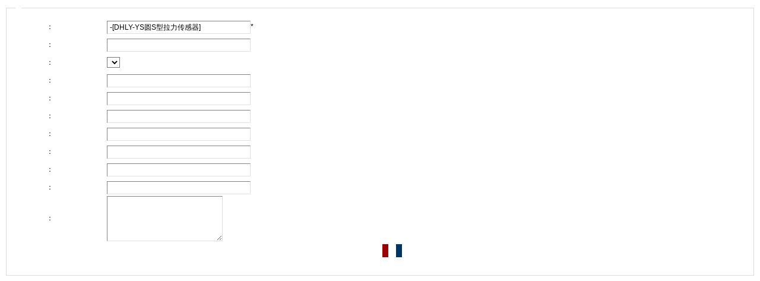

--- FILE ---
content_type: text/html; Charset=UTF-8
request_url: http://www.bbdhdq.com/goods.asp?box=yes&Pid=293&WebShieldDRSessionVerify=twK4gtDseW5zkTs11mMd
body_size: 924
content:
<!DOCTYPE html>
<html>
<head>
<title>称重传感器,拉力传感器,张力传感器,测力传感器,称重传感器厂家,蚌埠传感器,蚌埠大和电气有限公司</title>
<!-- Mimic Internet Explorer 7 -->
<meta http-equiv="X-UA-Compatible" content="IE=EmulateIE7" />
<meta http-equiv="Content-Type" content="text/html; charset=utf-8">
<link rel="Stylesheet" type="text/css" href="images/colorbox.css" />
</head>
<body>
    <fieldset>
			<legend></legend>
      <div class="myform">
      <ul>
	  <form method="POST" action="SendSave.Asp?course=goods">
<li><label>：</label><input type='text' name='Title' size='32' value='-[DHLY-YS圆S型拉力传感器]' ><span >*</span></li>

<li><label>：</label><input type='text' name='FmCoPer' size='32' > </li>
<li><label>：</label><select name='FmSex' ><option></option><option></option><option></option></select></li>
<li><label>：</label><input type='text' name='FmCoName' size='32' > </li>
<li><label>：</label><input type='text' name='FmCoAdd' size='32' > </li>
<li><label>：</label><input type='text' name='FmCoTel' size='32' > </li>

<li><label>：</label><input type='text' name='FmCoEmail' size='32' > </li>
<li><label>：</label><input type='text' name='Fmway' size='32' > </li>
<li><label>：</label><input type='text' name='FmCoZip' size='32' > </li>
<li><label>：</label><input type='text' name='FmCoFax' size='32' > </li>





<li><label>：</label><textarea name='Content' cols='34' rows='8' ></textarea>
<input type="hidden" name="Pid"  value="293"> 
<input type="hidden" name="Cid"  value="{SCid}"> 
<input type="hidden" name="Lid"  value="{SLid}"> 
	<div class="sub">
					<input type="submit" value="" name="B1" >
					
<input type="reset" value="" name="B2" >
</div>
</form>

    </ul>
    </div>
    </fieldset>
</body>
</html>

--- FILE ---
content_type: text/css
request_url: http://www.bbdhdq.com/images/colorbox.css
body_size: 2212
content:
/* 清除内外边距 */
body, h1, h2, h3, h4, h5, h6, hr, p, blockquote, /* structural elements 结构元素 */
dl, dt, dd, ul, ol, li, /* list elements 列表元素 */
pre, /* text formatting elements 文本格式元素 */
fieldset, lengend, button, input, textarea, /* form elements 表单元素 */


/* 设置默认字体 */
body,button, input, select, textarea { /* for ie */
    /*font: 12px/1 Tahoma, Helvetica, Arial, "宋体", sans-serif;*/
    font: 12px/1 Tahoma, Helvetica, Arial, "\5b8b\4f53", sans-serif; background:#FFF  /* 用 ascii 字符表示，使得在任何编码下都无问题 */
}

address, cite, dfn, em, var { font-style: normal; } /* 将斜体扶正 */
code, kbd, pre, samp, tt { font-family: "Courier New", Courier, monospace; } /* 统一等宽字体 */
small { font-size: 12px; } /* 小于 12px 的中文很难阅读，让 small 正常化 */
/* 重置列表元素 */
ul, ol { list-style: none; }
/* 重置文本格式元素 */
a { text-decoration: none; }
a:hover { text-decoration: none; }

abbr[title], acronym[title] { /* 注：1.ie6 不支持 abbr; 2.这里用了属性选择符，ie6 下无效果 */
    border-bottom: 1px dotted;
    cursor: help;
}

q:before, q:after { content: ''; }
/* 重置表单元素 */
legend { color: #000; } /* for ie6 */
fieldset, img { border: none; } /* img 搭车：让链接里的 img 无边框 */
/* 注：optgroup 无法扶正 */
button, input, select, textarea {
    font-size: 100%;  /* 使得表单元素在 ie 下能继承字体大小 */
}
/* 重置表格元素 */
table {
    border-collapse: collapse;
    border-spacing: 0;
}
/* 重置 hr */
hr {
    border: none;
    height: 1px; border-bottom:1px solid  #CCC
}
/* 让非ie浏览器默认也显示垂直滚动条，防止因滚动条引起的闪烁 */
html { overflow-y: scroll; }

input,textarea{
		background-color:#FFFFFF;
	font-family: "sans serif",tahoma,verdana,helvetica;
	font-size: 12px;
	line-height: 16px;
	height: 16px;
	padding: 2px 4px;
	border-color: #848484 #E0E0E0 #E0E0E0 #848484;
	border-style: solid;
	border-width: 1px;
	display: -moz-inline-stack;
	display: inline-block;
	vertical-align: middle;
	zoom: 1;
	*display: inline;
	
	}
textarea{ height:70px; width:185px}	
input[type="submit"]{ height:22px; line-height:22px; padding:0px 5px; border:none; background: #900; color:#FFF; font-size:12px; margin:0 5px}
input[type="reset"]{ height:22px; line-height:22px; padding:0px 5px; border:none; background: #036; color:#FFF; font-size:12px; margin:0 5px}
li{list-style: none; }
fieldset{border:1px solid #ddd;padding:0px 15px 15px 15px;}
legend{font-weight:bold;font-size:1.2em; padding:5px 5px; line-height:1.8em}
label{margin:2px; line-height:26px; padding-left:10px; width:100px; text-align:left; display:inline-block}
.myform ul li { list-style-type:none}


.table_open {border:#CCC 1px solid; border-right:0; border-bottom:0 ; width:750px;}
.table_open ul {}
.table_open ul li{ width:739px; text-align: left; float:left; border:#CCC 1px solid; border-left:0; border-top:0; padding:5px}
.table_open ul li input{ padding:2px; }

.vote { width:520px}
.vote h1 { text-align:center; font-size:1.6em; font-weight:bold; line-height:20px}
.vote h2{ text-align:center; line-height:20px; font-size:14px}
.vote ul { padding:0; margin:0}
.vote ul li { padding:3px; border-bottom:#CCC 1px  dashed; margin:5px; line-height:20px; text-align:right;}
.vote ul li .title { width:200px; float:left; display:inline-block; text-align:left}
.vote ul li .tb{ width:100px; float:left;display:inline-block; text-align:left;}
.vote ul li .ps{ width:100px; float:left;display:inline-block; text-align:right}
.close { text-align:center; width:100%; margin-top:10px;}
.close a{ padding:10px ; margin-left:220px;color:#FFF; background: #C03; display:block;width:80px; font-size:14px; font-weight:bold; text-align:center} 
.close a:hover{background: #09F;}

.sub { text-align:center; height:30px; clear:none; line-height:30px}
#vipbox { width:600px; margin: auto; padding:0}